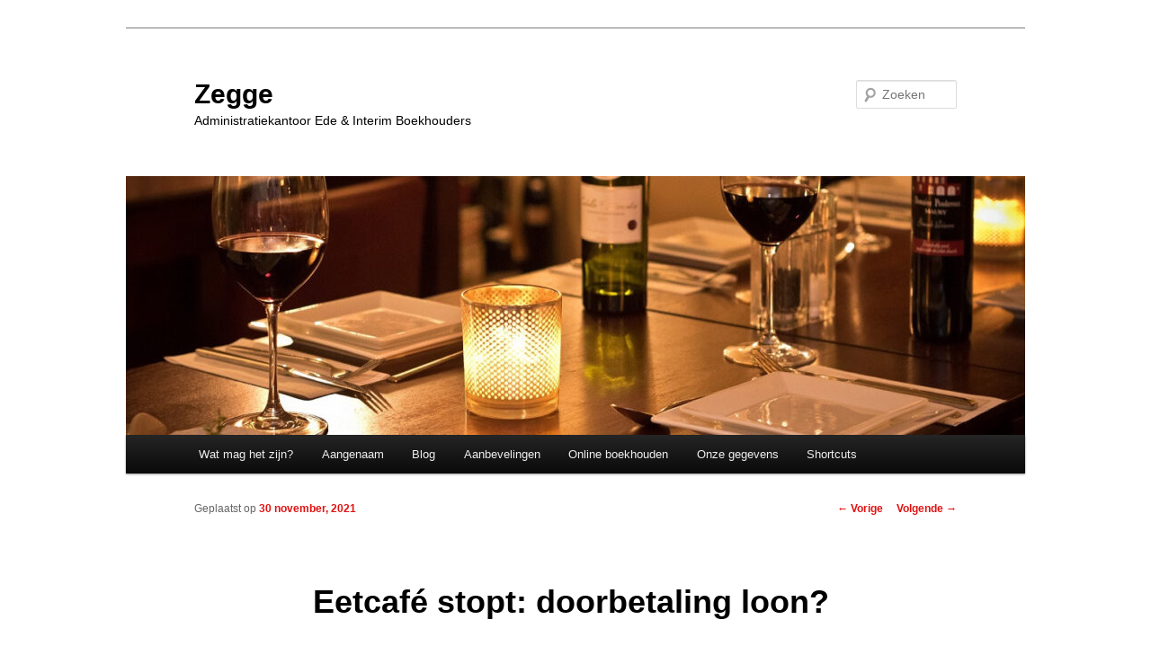

--- FILE ---
content_type: text/html; charset=UTF-8
request_url: https://zegge-ede.nl/eetcafe-stopt-doorbetaling-loon/
body_size: 10298
content:
<!DOCTYPE html>
<!--[if IE 6]>
<html id="ie6" lang="nl-NL">
<![endif]-->
<!--[if IE 7]>
<html id="ie7" lang="nl-NL">
<![endif]-->
<!--[if IE 8]>
<html id="ie8" lang="nl-NL">
<![endif]-->
<!--[if !(IE 6) & !(IE 7) & !(IE 8)]><!-->
<html lang="nl-NL">
<!--<![endif]-->
<head>
<meta charset="UTF-8" />
<meta name="viewport" content="width=device-width" />
<title>
Eetcafé stopt: doorbetaling loon? - ZeggeZegge	</title>
<link rel="profile" href="https://gmpg.org/xfn/11" />
<link rel="stylesheet" type="text/css" media="all" href="https://zegge-ede.nl/wp-content/themes/twentyeleven/style.css?ver=20230808" />
<link rel="pingback" href="https://zegge-ede.nl/xmlrpc.php">
<!--[if lt IE 9]>
<script src="https://zegge-ede.nl/wp-content/themes/twentyeleven/js/html5.js?ver=3.7.0" type="text/javascript"></script>
<![endif]-->
<meta name='robots' content='index, follow, max-image-preview:large, max-snippet:-1, max-video-preview:-1' />
	<style>img:is([sizes="auto" i], [sizes^="auto," i]) { contain-intrinsic-size: 3000px 1500px }</style>
	
	<!-- This site is optimized with the Yoast SEO plugin v26.8 - https://yoast.com/product/yoast-seo-wordpress/ -->
	<link rel="canonical" href="http://zegge-ede.nl/eetcafe-stopt-doorbetaling-loon/" />
	<meta property="og:locale" content="nl_NL" />
	<meta property="og:type" content="article" />
	<meta property="og:title" content="Eetcafé stopt: doorbetaling loon? - Zegge" />
	<meta property="og:description" content="Op 5 augustus start een nieuwe medewerkster bij een eetcaf&eacute; op basis van een jaarcontract dat niet tussentijds kan worden opgezegd. In januari 2021 krijgt ze bericht dat het eetcaf&eacute; vanwege de corona-pandemie per eind januari gaat sluiten. Ze hoeft &hellip; Lees verder &rarr;" />
	<meta property="og:url" content="http://zegge-ede.nl/eetcafe-stopt-doorbetaling-loon/" />
	<meta property="og:site_name" content="Zegge" />
	<meta property="article:published_time" content="2021-11-30T09:30:00+00:00" />
	<meta property="og:image" content="http://zegge-ede.nl/wp-content/uploads/2021/11/ny0mozb9-eetcafe-stopt-doorbetaling-loon.jpg" />
	<meta property="og:image:width" content="1200" />
	<meta property="og:image:height" content="800" />
	<meta property="og:image:type" content="image/jpeg" />
	<meta name="author" content="zegge" />
	<meta name="twitter:card" content="summary_large_image" />
	<meta name="twitter:label1" content="Geschreven door" />
	<meta name="twitter:data1" content="zegge" />
	<meta name="twitter:label2" content="Geschatte leestijd" />
	<meta name="twitter:data2" content="2 minuten" />
	<script type="application/ld+json" class="yoast-schema-graph">{"@context":"https://schema.org","@graph":[{"@type":"Article","@id":"http://zegge-ede.nl/eetcafe-stopt-doorbetaling-loon/#article","isPartOf":{"@id":"http://zegge-ede.nl/eetcafe-stopt-doorbetaling-loon/"},"author":{"name":"zegge","@id":"https://zegge-ede.nl/#/schema/person/b387f171d6282eb7a96a89f096dbaaf3"},"headline":"Eetcafé stopt: doorbetaling loon?","datePublished":"2021-11-30T09:30:00+00:00","mainEntityOfPage":{"@id":"http://zegge-ede.nl/eetcafe-stopt-doorbetaling-loon/"},"wordCount":333,"commentCount":0,"image":{"@id":"http://zegge-ede.nl/eetcafe-stopt-doorbetaling-loon/#primaryimage"},"thumbnailUrl":"https://zegge-ede.nl/wp-content/uploads/2021/11/ny0mozb9-eetcafe-stopt-doorbetaling-loon.jpg","articleSection":["Geen categorie"],"inLanguage":"nl-NL","potentialAction":[{"@type":"CommentAction","name":"Comment","target":["http://zegge-ede.nl/eetcafe-stopt-doorbetaling-loon/#respond"]}]},{"@type":"WebPage","@id":"http://zegge-ede.nl/eetcafe-stopt-doorbetaling-loon/","url":"http://zegge-ede.nl/eetcafe-stopt-doorbetaling-loon/","name":"Eetcafé stopt: doorbetaling loon? - Zegge","isPartOf":{"@id":"https://zegge-ede.nl/#website"},"primaryImageOfPage":{"@id":"http://zegge-ede.nl/eetcafe-stopt-doorbetaling-loon/#primaryimage"},"image":{"@id":"http://zegge-ede.nl/eetcafe-stopt-doorbetaling-loon/#primaryimage"},"thumbnailUrl":"https://zegge-ede.nl/wp-content/uploads/2021/11/ny0mozb9-eetcafe-stopt-doorbetaling-loon.jpg","datePublished":"2021-11-30T09:30:00+00:00","author":{"@id":"https://zegge-ede.nl/#/schema/person/b387f171d6282eb7a96a89f096dbaaf3"},"breadcrumb":{"@id":"http://zegge-ede.nl/eetcafe-stopt-doorbetaling-loon/#breadcrumb"},"inLanguage":"nl-NL","potentialAction":[{"@type":"ReadAction","target":["http://zegge-ede.nl/eetcafe-stopt-doorbetaling-loon/"]}]},{"@type":"ImageObject","inLanguage":"nl-NL","@id":"http://zegge-ede.nl/eetcafe-stopt-doorbetaling-loon/#primaryimage","url":"https://zegge-ede.nl/wp-content/uploads/2021/11/ny0mozb9-eetcafe-stopt-doorbetaling-loon.jpg","contentUrl":"https://zegge-ede.nl/wp-content/uploads/2021/11/ny0mozb9-eetcafe-stopt-doorbetaling-loon.jpg","width":1200,"height":800},{"@type":"BreadcrumbList","@id":"http://zegge-ede.nl/eetcafe-stopt-doorbetaling-loon/#breadcrumb","itemListElement":[{"@type":"ListItem","position":1,"name":"Home","item":"https://zegge-ede.nl/"},{"@type":"ListItem","position":2,"name":"Blog","item":"https://zegge-ede.nl/blog/"},{"@type":"ListItem","position":3,"name":"Eetcafé stopt: doorbetaling loon?"}]},{"@type":"WebSite","@id":"https://zegge-ede.nl/#website","url":"https://zegge-ede.nl/","name":"Zegge","description":"Administratiekantoor Ede &amp; Interim Boekhouders","potentialAction":[{"@type":"SearchAction","target":{"@type":"EntryPoint","urlTemplate":"https://zegge-ede.nl/?s={search_term_string}"},"query-input":{"@type":"PropertyValueSpecification","valueRequired":true,"valueName":"search_term_string"}}],"inLanguage":"nl-NL"},{"@type":"Person","@id":"https://zegge-ede.nl/#/schema/person/b387f171d6282eb7a96a89f096dbaaf3","name":"zegge","image":{"@type":"ImageObject","inLanguage":"nl-NL","@id":"https://zegge-ede.nl/#/schema/person/image/","url":"https://secure.gravatar.com/avatar/8a807c8a4be7f499013cfd5683691abb?s=96&d=mm&r=g","contentUrl":"https://secure.gravatar.com/avatar/8a807c8a4be7f499013cfd5683691abb?s=96&d=mm&r=g","caption":"zegge"},"url":"https://zegge-ede.nl/author/zegge/"}]}</script>
	<!-- / Yoast SEO plugin. -->


<link rel="alternate" type="application/rss+xml" title="Zegge &raquo; feed" href="https://zegge-ede.nl/feed/" />
<link rel="alternate" type="application/rss+xml" title="Zegge &raquo; reacties feed" href="https://zegge-ede.nl/comments/feed/" />
<link rel="alternate" type="application/rss+xml" title="Zegge &raquo; Eetcafé stopt: doorbetaling loon? reacties feed" href="https://zegge-ede.nl/eetcafe-stopt-doorbetaling-loon/feed/" />
<script type="text/javascript">
/* <![CDATA[ */
window._wpemojiSettings = {"baseUrl":"https:\/\/s.w.org\/images\/core\/emoji\/15.0.3\/72x72\/","ext":".png","svgUrl":"https:\/\/s.w.org\/images\/core\/emoji\/15.0.3\/svg\/","svgExt":".svg","source":{"concatemoji":"https:\/\/zegge-ede.nl\/wp-includes\/js\/wp-emoji-release.min.js?ver=6.7.4"}};
/*! This file is auto-generated */
!function(i,n){var o,s,e;function c(e){try{var t={supportTests:e,timestamp:(new Date).valueOf()};sessionStorage.setItem(o,JSON.stringify(t))}catch(e){}}function p(e,t,n){e.clearRect(0,0,e.canvas.width,e.canvas.height),e.fillText(t,0,0);var t=new Uint32Array(e.getImageData(0,0,e.canvas.width,e.canvas.height).data),r=(e.clearRect(0,0,e.canvas.width,e.canvas.height),e.fillText(n,0,0),new Uint32Array(e.getImageData(0,0,e.canvas.width,e.canvas.height).data));return t.every(function(e,t){return e===r[t]})}function u(e,t,n){switch(t){case"flag":return n(e,"\ud83c\udff3\ufe0f\u200d\u26a7\ufe0f","\ud83c\udff3\ufe0f\u200b\u26a7\ufe0f")?!1:!n(e,"\ud83c\uddfa\ud83c\uddf3","\ud83c\uddfa\u200b\ud83c\uddf3")&&!n(e,"\ud83c\udff4\udb40\udc67\udb40\udc62\udb40\udc65\udb40\udc6e\udb40\udc67\udb40\udc7f","\ud83c\udff4\u200b\udb40\udc67\u200b\udb40\udc62\u200b\udb40\udc65\u200b\udb40\udc6e\u200b\udb40\udc67\u200b\udb40\udc7f");case"emoji":return!n(e,"\ud83d\udc26\u200d\u2b1b","\ud83d\udc26\u200b\u2b1b")}return!1}function f(e,t,n){var r="undefined"!=typeof WorkerGlobalScope&&self instanceof WorkerGlobalScope?new OffscreenCanvas(300,150):i.createElement("canvas"),a=r.getContext("2d",{willReadFrequently:!0}),o=(a.textBaseline="top",a.font="600 32px Arial",{});return e.forEach(function(e){o[e]=t(a,e,n)}),o}function t(e){var t=i.createElement("script");t.src=e,t.defer=!0,i.head.appendChild(t)}"undefined"!=typeof Promise&&(o="wpEmojiSettingsSupports",s=["flag","emoji"],n.supports={everything:!0,everythingExceptFlag:!0},e=new Promise(function(e){i.addEventListener("DOMContentLoaded",e,{once:!0})}),new Promise(function(t){var n=function(){try{var e=JSON.parse(sessionStorage.getItem(o));if("object"==typeof e&&"number"==typeof e.timestamp&&(new Date).valueOf()<e.timestamp+604800&&"object"==typeof e.supportTests)return e.supportTests}catch(e){}return null}();if(!n){if("undefined"!=typeof Worker&&"undefined"!=typeof OffscreenCanvas&&"undefined"!=typeof URL&&URL.createObjectURL&&"undefined"!=typeof Blob)try{var e="postMessage("+f.toString()+"("+[JSON.stringify(s),u.toString(),p.toString()].join(",")+"));",r=new Blob([e],{type:"text/javascript"}),a=new Worker(URL.createObjectURL(r),{name:"wpTestEmojiSupports"});return void(a.onmessage=function(e){c(n=e.data),a.terminate(),t(n)})}catch(e){}c(n=f(s,u,p))}t(n)}).then(function(e){for(var t in e)n.supports[t]=e[t],n.supports.everything=n.supports.everything&&n.supports[t],"flag"!==t&&(n.supports.everythingExceptFlag=n.supports.everythingExceptFlag&&n.supports[t]);n.supports.everythingExceptFlag=n.supports.everythingExceptFlag&&!n.supports.flag,n.DOMReady=!1,n.readyCallback=function(){n.DOMReady=!0}}).then(function(){return e}).then(function(){var e;n.supports.everything||(n.readyCallback(),(e=n.source||{}).concatemoji?t(e.concatemoji):e.wpemoji&&e.twemoji&&(t(e.twemoji),t(e.wpemoji)))}))}((window,document),window._wpemojiSettings);
/* ]]> */
</script>
<style id='wp-emoji-styles-inline-css' type='text/css'>

	img.wp-smiley, img.emoji {
		display: inline !important;
		border: none !important;
		box-shadow: none !important;
		height: 1em !important;
		width: 1em !important;
		margin: 0 0.07em !important;
		vertical-align: -0.1em !important;
		background: none !important;
		padding: 0 !important;
	}
</style>
<link rel='stylesheet' id='wp-block-library-css' href='https://zegge-ede.nl/wp-includes/css/dist/block-library/style.min.css?ver=6.7.4' type='text/css' media='all' />
<style id='wp-block-library-theme-inline-css' type='text/css'>
.wp-block-audio :where(figcaption){color:#555;font-size:13px;text-align:center}.is-dark-theme .wp-block-audio :where(figcaption){color:#ffffffa6}.wp-block-audio{margin:0 0 1em}.wp-block-code{border:1px solid #ccc;border-radius:4px;font-family:Menlo,Consolas,monaco,monospace;padding:.8em 1em}.wp-block-embed :where(figcaption){color:#555;font-size:13px;text-align:center}.is-dark-theme .wp-block-embed :where(figcaption){color:#ffffffa6}.wp-block-embed{margin:0 0 1em}.blocks-gallery-caption{color:#555;font-size:13px;text-align:center}.is-dark-theme .blocks-gallery-caption{color:#ffffffa6}:root :where(.wp-block-image figcaption){color:#555;font-size:13px;text-align:center}.is-dark-theme :root :where(.wp-block-image figcaption){color:#ffffffa6}.wp-block-image{margin:0 0 1em}.wp-block-pullquote{border-bottom:4px solid;border-top:4px solid;color:currentColor;margin-bottom:1.75em}.wp-block-pullquote cite,.wp-block-pullquote footer,.wp-block-pullquote__citation{color:currentColor;font-size:.8125em;font-style:normal;text-transform:uppercase}.wp-block-quote{border-left:.25em solid;margin:0 0 1.75em;padding-left:1em}.wp-block-quote cite,.wp-block-quote footer{color:currentColor;font-size:.8125em;font-style:normal;position:relative}.wp-block-quote:where(.has-text-align-right){border-left:none;border-right:.25em solid;padding-left:0;padding-right:1em}.wp-block-quote:where(.has-text-align-center){border:none;padding-left:0}.wp-block-quote.is-large,.wp-block-quote.is-style-large,.wp-block-quote:where(.is-style-plain){border:none}.wp-block-search .wp-block-search__label{font-weight:700}.wp-block-search__button{border:1px solid #ccc;padding:.375em .625em}:where(.wp-block-group.has-background){padding:1.25em 2.375em}.wp-block-separator.has-css-opacity{opacity:.4}.wp-block-separator{border:none;border-bottom:2px solid;margin-left:auto;margin-right:auto}.wp-block-separator.has-alpha-channel-opacity{opacity:1}.wp-block-separator:not(.is-style-wide):not(.is-style-dots){width:100px}.wp-block-separator.has-background:not(.is-style-dots){border-bottom:none;height:1px}.wp-block-separator.has-background:not(.is-style-wide):not(.is-style-dots){height:2px}.wp-block-table{margin:0 0 1em}.wp-block-table td,.wp-block-table th{word-break:normal}.wp-block-table :where(figcaption){color:#555;font-size:13px;text-align:center}.is-dark-theme .wp-block-table :where(figcaption){color:#ffffffa6}.wp-block-video :where(figcaption){color:#555;font-size:13px;text-align:center}.is-dark-theme .wp-block-video :where(figcaption){color:#ffffffa6}.wp-block-video{margin:0 0 1em}:root :where(.wp-block-template-part.has-background){margin-bottom:0;margin-top:0;padding:1.25em 2.375em}
</style>
<style id='classic-theme-styles-inline-css' type='text/css'>
/*! This file is auto-generated */
.wp-block-button__link{color:#fff;background-color:#32373c;border-radius:9999px;box-shadow:none;text-decoration:none;padding:calc(.667em + 2px) calc(1.333em + 2px);font-size:1.125em}.wp-block-file__button{background:#32373c;color:#fff;text-decoration:none}
</style>
<style id='global-styles-inline-css' type='text/css'>
:root{--wp--preset--aspect-ratio--square: 1;--wp--preset--aspect-ratio--4-3: 4/3;--wp--preset--aspect-ratio--3-4: 3/4;--wp--preset--aspect-ratio--3-2: 3/2;--wp--preset--aspect-ratio--2-3: 2/3;--wp--preset--aspect-ratio--16-9: 16/9;--wp--preset--aspect-ratio--9-16: 9/16;--wp--preset--color--black: #000;--wp--preset--color--cyan-bluish-gray: #abb8c3;--wp--preset--color--white: #fff;--wp--preset--color--pale-pink: #f78da7;--wp--preset--color--vivid-red: #cf2e2e;--wp--preset--color--luminous-vivid-orange: #ff6900;--wp--preset--color--luminous-vivid-amber: #fcb900;--wp--preset--color--light-green-cyan: #7bdcb5;--wp--preset--color--vivid-green-cyan: #00d084;--wp--preset--color--pale-cyan-blue: #8ed1fc;--wp--preset--color--vivid-cyan-blue: #0693e3;--wp--preset--color--vivid-purple: #9b51e0;--wp--preset--color--blue: #1982d1;--wp--preset--color--dark-gray: #373737;--wp--preset--color--medium-gray: #666;--wp--preset--color--light-gray: #e2e2e2;--wp--preset--gradient--vivid-cyan-blue-to-vivid-purple: linear-gradient(135deg,rgba(6,147,227,1) 0%,rgb(155,81,224) 100%);--wp--preset--gradient--light-green-cyan-to-vivid-green-cyan: linear-gradient(135deg,rgb(122,220,180) 0%,rgb(0,208,130) 100%);--wp--preset--gradient--luminous-vivid-amber-to-luminous-vivid-orange: linear-gradient(135deg,rgba(252,185,0,1) 0%,rgba(255,105,0,1) 100%);--wp--preset--gradient--luminous-vivid-orange-to-vivid-red: linear-gradient(135deg,rgba(255,105,0,1) 0%,rgb(207,46,46) 100%);--wp--preset--gradient--very-light-gray-to-cyan-bluish-gray: linear-gradient(135deg,rgb(238,238,238) 0%,rgb(169,184,195) 100%);--wp--preset--gradient--cool-to-warm-spectrum: linear-gradient(135deg,rgb(74,234,220) 0%,rgb(151,120,209) 20%,rgb(207,42,186) 40%,rgb(238,44,130) 60%,rgb(251,105,98) 80%,rgb(254,248,76) 100%);--wp--preset--gradient--blush-light-purple: linear-gradient(135deg,rgb(255,206,236) 0%,rgb(152,150,240) 100%);--wp--preset--gradient--blush-bordeaux: linear-gradient(135deg,rgb(254,205,165) 0%,rgb(254,45,45) 50%,rgb(107,0,62) 100%);--wp--preset--gradient--luminous-dusk: linear-gradient(135deg,rgb(255,203,112) 0%,rgb(199,81,192) 50%,rgb(65,88,208) 100%);--wp--preset--gradient--pale-ocean: linear-gradient(135deg,rgb(255,245,203) 0%,rgb(182,227,212) 50%,rgb(51,167,181) 100%);--wp--preset--gradient--electric-grass: linear-gradient(135deg,rgb(202,248,128) 0%,rgb(113,206,126) 100%);--wp--preset--gradient--midnight: linear-gradient(135deg,rgb(2,3,129) 0%,rgb(40,116,252) 100%);--wp--preset--font-size--small: 13px;--wp--preset--font-size--medium: 20px;--wp--preset--font-size--large: 36px;--wp--preset--font-size--x-large: 42px;--wp--preset--spacing--20: 0.44rem;--wp--preset--spacing--30: 0.67rem;--wp--preset--spacing--40: 1rem;--wp--preset--spacing--50: 1.5rem;--wp--preset--spacing--60: 2.25rem;--wp--preset--spacing--70: 3.38rem;--wp--preset--spacing--80: 5.06rem;--wp--preset--shadow--natural: 6px 6px 9px rgba(0, 0, 0, 0.2);--wp--preset--shadow--deep: 12px 12px 50px rgba(0, 0, 0, 0.4);--wp--preset--shadow--sharp: 6px 6px 0px rgba(0, 0, 0, 0.2);--wp--preset--shadow--outlined: 6px 6px 0px -3px rgba(255, 255, 255, 1), 6px 6px rgba(0, 0, 0, 1);--wp--preset--shadow--crisp: 6px 6px 0px rgba(0, 0, 0, 1);}:where(.is-layout-flex){gap: 0.5em;}:where(.is-layout-grid){gap: 0.5em;}body .is-layout-flex{display: flex;}.is-layout-flex{flex-wrap: wrap;align-items: center;}.is-layout-flex > :is(*, div){margin: 0;}body .is-layout-grid{display: grid;}.is-layout-grid > :is(*, div){margin: 0;}:where(.wp-block-columns.is-layout-flex){gap: 2em;}:where(.wp-block-columns.is-layout-grid){gap: 2em;}:where(.wp-block-post-template.is-layout-flex){gap: 1.25em;}:where(.wp-block-post-template.is-layout-grid){gap: 1.25em;}.has-black-color{color: var(--wp--preset--color--black) !important;}.has-cyan-bluish-gray-color{color: var(--wp--preset--color--cyan-bluish-gray) !important;}.has-white-color{color: var(--wp--preset--color--white) !important;}.has-pale-pink-color{color: var(--wp--preset--color--pale-pink) !important;}.has-vivid-red-color{color: var(--wp--preset--color--vivid-red) !important;}.has-luminous-vivid-orange-color{color: var(--wp--preset--color--luminous-vivid-orange) !important;}.has-luminous-vivid-amber-color{color: var(--wp--preset--color--luminous-vivid-amber) !important;}.has-light-green-cyan-color{color: var(--wp--preset--color--light-green-cyan) !important;}.has-vivid-green-cyan-color{color: var(--wp--preset--color--vivid-green-cyan) !important;}.has-pale-cyan-blue-color{color: var(--wp--preset--color--pale-cyan-blue) !important;}.has-vivid-cyan-blue-color{color: var(--wp--preset--color--vivid-cyan-blue) !important;}.has-vivid-purple-color{color: var(--wp--preset--color--vivid-purple) !important;}.has-black-background-color{background-color: var(--wp--preset--color--black) !important;}.has-cyan-bluish-gray-background-color{background-color: var(--wp--preset--color--cyan-bluish-gray) !important;}.has-white-background-color{background-color: var(--wp--preset--color--white) !important;}.has-pale-pink-background-color{background-color: var(--wp--preset--color--pale-pink) !important;}.has-vivid-red-background-color{background-color: var(--wp--preset--color--vivid-red) !important;}.has-luminous-vivid-orange-background-color{background-color: var(--wp--preset--color--luminous-vivid-orange) !important;}.has-luminous-vivid-amber-background-color{background-color: var(--wp--preset--color--luminous-vivid-amber) !important;}.has-light-green-cyan-background-color{background-color: var(--wp--preset--color--light-green-cyan) !important;}.has-vivid-green-cyan-background-color{background-color: var(--wp--preset--color--vivid-green-cyan) !important;}.has-pale-cyan-blue-background-color{background-color: var(--wp--preset--color--pale-cyan-blue) !important;}.has-vivid-cyan-blue-background-color{background-color: var(--wp--preset--color--vivid-cyan-blue) !important;}.has-vivid-purple-background-color{background-color: var(--wp--preset--color--vivid-purple) !important;}.has-black-border-color{border-color: var(--wp--preset--color--black) !important;}.has-cyan-bluish-gray-border-color{border-color: var(--wp--preset--color--cyan-bluish-gray) !important;}.has-white-border-color{border-color: var(--wp--preset--color--white) !important;}.has-pale-pink-border-color{border-color: var(--wp--preset--color--pale-pink) !important;}.has-vivid-red-border-color{border-color: var(--wp--preset--color--vivid-red) !important;}.has-luminous-vivid-orange-border-color{border-color: var(--wp--preset--color--luminous-vivid-orange) !important;}.has-luminous-vivid-amber-border-color{border-color: var(--wp--preset--color--luminous-vivid-amber) !important;}.has-light-green-cyan-border-color{border-color: var(--wp--preset--color--light-green-cyan) !important;}.has-vivid-green-cyan-border-color{border-color: var(--wp--preset--color--vivid-green-cyan) !important;}.has-pale-cyan-blue-border-color{border-color: var(--wp--preset--color--pale-cyan-blue) !important;}.has-vivid-cyan-blue-border-color{border-color: var(--wp--preset--color--vivid-cyan-blue) !important;}.has-vivid-purple-border-color{border-color: var(--wp--preset--color--vivid-purple) !important;}.has-vivid-cyan-blue-to-vivid-purple-gradient-background{background: var(--wp--preset--gradient--vivid-cyan-blue-to-vivid-purple) !important;}.has-light-green-cyan-to-vivid-green-cyan-gradient-background{background: var(--wp--preset--gradient--light-green-cyan-to-vivid-green-cyan) !important;}.has-luminous-vivid-amber-to-luminous-vivid-orange-gradient-background{background: var(--wp--preset--gradient--luminous-vivid-amber-to-luminous-vivid-orange) !important;}.has-luminous-vivid-orange-to-vivid-red-gradient-background{background: var(--wp--preset--gradient--luminous-vivid-orange-to-vivid-red) !important;}.has-very-light-gray-to-cyan-bluish-gray-gradient-background{background: var(--wp--preset--gradient--very-light-gray-to-cyan-bluish-gray) !important;}.has-cool-to-warm-spectrum-gradient-background{background: var(--wp--preset--gradient--cool-to-warm-spectrum) !important;}.has-blush-light-purple-gradient-background{background: var(--wp--preset--gradient--blush-light-purple) !important;}.has-blush-bordeaux-gradient-background{background: var(--wp--preset--gradient--blush-bordeaux) !important;}.has-luminous-dusk-gradient-background{background: var(--wp--preset--gradient--luminous-dusk) !important;}.has-pale-ocean-gradient-background{background: var(--wp--preset--gradient--pale-ocean) !important;}.has-electric-grass-gradient-background{background: var(--wp--preset--gradient--electric-grass) !important;}.has-midnight-gradient-background{background: var(--wp--preset--gradient--midnight) !important;}.has-small-font-size{font-size: var(--wp--preset--font-size--small) !important;}.has-medium-font-size{font-size: var(--wp--preset--font-size--medium) !important;}.has-large-font-size{font-size: var(--wp--preset--font-size--large) !important;}.has-x-large-font-size{font-size: var(--wp--preset--font-size--x-large) !important;}
:where(.wp-block-post-template.is-layout-flex){gap: 1.25em;}:where(.wp-block-post-template.is-layout-grid){gap: 1.25em;}
:where(.wp-block-columns.is-layout-flex){gap: 2em;}:where(.wp-block-columns.is-layout-grid){gap: 2em;}
:root :where(.wp-block-pullquote){font-size: 1.5em;line-height: 1.6;}
</style>
<link rel='stylesheet' id='twentyeleven-block-style-css' href='https://zegge-ede.nl/wp-content/themes/twentyeleven/blocks.css?ver=20230122' type='text/css' media='all' />
<link rel="https://api.w.org/" href="https://zegge-ede.nl/wp-json/" /><link rel="alternate" title="JSON" type="application/json" href="https://zegge-ede.nl/wp-json/wp/v2/posts/2631" /><link rel="EditURI" type="application/rsd+xml" title="RSD" href="https://zegge-ede.nl/xmlrpc.php?rsd" />
<meta name="generator" content="WordPress 6.7.4" />
<link rel='shortlink' href='https://zegge-ede.nl/?p=2631' />
<link rel="alternate" title="oEmbed (JSON)" type="application/json+oembed" href="https://zegge-ede.nl/wp-json/oembed/1.0/embed?url=https%3A%2F%2Fzegge-ede.nl%2Feetcafe-stopt-doorbetaling-loon%2F" />
<link rel="alternate" title="oEmbed (XML)" type="text/xml+oembed" href="https://zegge-ede.nl/wp-json/oembed/1.0/embed?url=https%3A%2F%2Fzegge-ede.nl%2Feetcafe-stopt-doorbetaling-loon%2F&#038;format=xml" />
	<style>
		/* Link color */
		a,
		#site-title a:focus,
		#site-title a:hover,
		#site-title a:active,
		.entry-title a:hover,
		.entry-title a:focus,
		.entry-title a:active,
		.widget_twentyeleven_ephemera .comments-link a:hover,
		section.recent-posts .other-recent-posts a[rel="bookmark"]:hover,
		section.recent-posts .other-recent-posts .comments-link a:hover,
		.format-image footer.entry-meta a:hover,
		#site-generator a:hover {
			color: #e21212;
		}
		section.recent-posts .other-recent-posts .comments-link a:hover {
			border-color: #e21212;
		}
		article.feature-image.small .entry-summary p a:hover,
		.entry-header .comments-link a:hover,
		.entry-header .comments-link a:focus,
		.entry-header .comments-link a:active,
		.feature-slider a.active {
			background-color: #e21212;
		}
	</style>
	<style type="text/css">.recentcomments a{display:inline !important;padding:0 !important;margin:0 !important;}</style>		<style type="text/css" id="twentyeleven-header-css">
				#site-title a,
		#site-description {
			color: #000000;
		}
		</style>
		<style type="text/css" id="custom-background-css">
body.custom-background { background-color: #ffffff; }
</style>
	<link rel="icon" href="https://zegge-ede.nl/wp-content/uploads/2017/03/cropped-logo-Zegge_rood-2-32x32.png" sizes="32x32" />
<link rel="icon" href="https://zegge-ede.nl/wp-content/uploads/2017/03/cropped-logo-Zegge_rood-2-192x192.png" sizes="192x192" />
<link rel="apple-touch-icon" href="https://zegge-ede.nl/wp-content/uploads/2017/03/cropped-logo-Zegge_rood-2-180x180.png" />
<meta name="msapplication-TileImage" content="https://zegge-ede.nl/wp-content/uploads/2017/03/cropped-logo-Zegge_rood-2-270x270.png" />
		<style type="text/css" id="wp-custom-css">
			.site-footer, .site-footer a, .site-footer .sidebar-container {
    background-color:#808080 !important; /*Footerkleur is grijs*/
}		</style>
		</head>

<body class="post-template-default single single-post postid-2631 single-format-standard custom-background wp-embed-responsive single-author singular two-column right-sidebar">
<div class="skip-link"><a class="assistive-text" href="#content">Spring naar de primaire inhoud</a></div><div id="page" class="hfeed">
	<header id="branding">
			<hgroup>
				<h1 id="site-title"><span><a href="https://zegge-ede.nl/" rel="home">Zegge</a></span></h1>
				<h2 id="site-description">Administratiekantoor Ede &amp; Interim Boekhouders</h2>
			</hgroup>

						<a href="https://zegge-ede.nl/">
				<img width="1000" height="288" src="https://zegge-ede.nl/wp-content/uploads/2021/11/ny0mozb9-eetcafe-stopt-doorbetaling-loon-1000x288.jpg" class="attachment-post-thumbnail size-post-thumbnail wp-post-image" alt="" decoding="async" fetchpriority="high" />			</a>
			
									<form method="get" id="searchform" action="https://zegge-ede.nl/">
		<label for="s" class="assistive-text">Zoeken</label>
		<input type="text" class="field" name="s" id="s" placeholder="Zoeken" />
		<input type="submit" class="submit" name="submit" id="searchsubmit" value="Zoeken" />
	</form>
			
			<nav id="access">
				<h3 class="assistive-text">Hoofdmenu</h3>
				<div class="menu-menu-1-container"><ul id="menu-menu-1" class="menu"><li id="menu-item-597" class="menu-item menu-item-type-post_type menu-item-object-page menu-item-home menu-item-597"><a href="https://zegge-ede.nl/">Wat mag het zijn?</a></li>
<li id="menu-item-46" class="menu-item menu-item-type-post_type menu-item-object-page menu-item-46"><a href="https://zegge-ede.nl/aangenaam/">Aangenaam</a></li>
<li id="menu-item-468" class="menu-item menu-item-type-post_type menu-item-object-page current_page_parent menu-item-468"><a href="https://zegge-ede.nl/blog/">Blog</a></li>
<li id="menu-item-40" class="menu-item menu-item-type-post_type menu-item-object-page menu-item-40"><a href="https://zegge-ede.nl/aanbevelingen/">Aanbevelingen</a></li>
<li id="menu-item-549" class="menu-item menu-item-type-post_type menu-item-object-page menu-item-549"><a href="https://zegge-ede.nl/online-boekhouden/">Online boekhouden</a></li>
<li id="menu-item-41" class="menu-item menu-item-type-post_type menu-item-object-page menu-item-41"><a href="https://zegge-ede.nl/contact/">Onze gegevens</a></li>
<li id="menu-item-1508" class="menu-item menu-item-type-post_type menu-item-object-page menu-item-1508"><a href="https://zegge-ede.nl/shortcuts/">Shortcuts</a></li>
</ul></div>			</nav><!-- #access -->
	</header><!-- #branding -->


	<div id="main">

		<div id="primary">
			<div id="content" role="main">

				
					<nav id="nav-single">
						<h3 class="assistive-text">Berichtnavigatie</h3>
						<span class="nav-previous"><a href="https://zegge-ede.nl/tegemoetkoming-vaste-lasten-tvl-q4-2021/" rel="prev"><span class="meta-nav">&larr;</span> Vorige</a></span>
						<span class="nav-next"><a href="https://zegge-ede.nl/sinterklaasfeest-en-loonheffing/" rel="next">Volgende <span class="meta-nav">&rarr;</span></a></span>
					</nav><!-- #nav-single -->

					
<article id="post-2631" class="post-2631 post type-post status-publish format-standard has-post-thumbnail hentry category-geen-categorie">
	<header class="entry-header">
		<h1 class="entry-title">Eetcafé stopt: doorbetaling loon?</h1>

				<div class="entry-meta">
			<span class="sep">Geplaatst op </span><a href="https://zegge-ede.nl/eetcafe-stopt-doorbetaling-loon/" title="10:30" rel="bookmark"><time class="entry-date" datetime="2021-11-30T10:30:00+01:00">30 november, 2021</time></a><span class="by-author"> <span class="sep"> door </span> <span class="author vcard"><a class="url fn n" href="https://zegge-ede.nl/author/zegge/" title="Alle berichten tonen van zegge" rel="author">zegge</a></span></span>		</div><!-- .entry-meta -->
			</header><!-- .entry-header -->

	<div class="entry-content">
		<p>Op 5 augustus start een nieuwe medewerkster bij een eetcaf&eacute; op basis van een jaarcontract dat niet tussentijds kan worden opgezegd. In januari 2021 krijgt ze bericht dat het eetcaf&eacute; vanwege de corona-pandemie per eind januari gaat sluiten. Ze hoeft ingaande februari niet meer te komen. De werkgever betaalt door tot april 2021. De medewerkster vordert bij de rechter in kort geding het salaris tot 5 augustus 2021, ook al heeft ze per 1 juni 2021 een andere baan.</p>
<p><span id="more-2631"></span></p>
<p><strong>Geen ontbindingsverzoek gedaan</strong> <br />De kantonrechter merkt op dat de werkgever de kantonrechter had kunnen verzoeken de arbeidsovereenkomst te ontbinden en dat dit verzoek gezien de omstandigheden naar alle waarschijnlijkheid zou zijn toegewezen. Maar de werkgever kende deze mogelijkheid niet.</p>
<p><strong>Matiging loonvordering</strong><br />De medewerkster heeft gelijk dat haar arbeidsovereenkomst pas op 5 augustus 2021 formeel is be&euml;indigd en dat zij dus in beginsel recht heeft op loon tot die datum. De arbeidsovereenkomst was echter sinds 1 februari 2021 inhoudsloos omdat de onderneming was be&euml;indigd. En per 1 juni 2021 is ze elders in dienst getreden.</p>
<p>Bij een inhoudsloze arbeidsovereenkomst vanaf 1 februari 2021 vanwege de corona-pandemie, waarbij partijen het er over eens zijn dat deze tot een einde moest komen, maar de werkneemster dat niet aandurfde vanwege mogelijke gevolgen voor haar recht op WW-uitkering, geldt het sinds 1 juni 2021 elders werkzaam zijn als schadebeperkend voor de werkgever. Het is naar maatstaven van redelijkheid en billijkheid onaanvaardbaar dat de werkneemster naast haar inkomen bij de nieuwe werkgever tevens aanspraak zou hebben op het loon uit haar inhoudsloze arbeidsovereenkomst bij het eetcaf&eacute;.</p>
<p><strong>Oordeel kantonrechter</strong><br />De werkgever wordt, ondanks zijn financi&euml;le situatie, veroordeeld tot betaling van het loon over de maanden april en mei 2021, te vermeerderen met rente, de wettelijk transitievergoeding en gerechtelijke kosten.</p>
<p><strong>Let op:</strong> De corona-pandemie gaat ongetwijfeld leiden tot meer bedrijfssluitingen en ontslagen, ook van medewerkers met nog lopende tijdelijke contracten. Gelukkig is de arbeidsmarkt zodanig dat meestal snel een nieuwe baan beschikbaar is. Voor de rechter kan dit aanleiding geven de salarisdoorbetaling tot einde contract te matigen.</p>
			</div><!-- .entry-content -->

	<footer class="entry-meta">
		Dit bericht werd geplaatst in <a href="https://zegge-ede.nl/category/geen-categorie/" rel="category tag">Geen categorie</a> door <a href="https://zegge-ede.nl/author/zegge/">zegge </a>. Bookmark de <a href="https://zegge-ede.nl/eetcafe-stopt-doorbetaling-loon/" title="Permalink om Eetcafé stopt: doorbetaling loon?" rel="bookmark"> permalink </a>.
		
			</footer><!-- .entry-meta -->
</article><!-- #post-2631 -->

						<div id="comments">
	
	
	
		<div id="respond" class="comment-respond">
		<h3 id="reply-title" class="comment-reply-title">Geef een reactie <small><a rel="nofollow" id="cancel-comment-reply-link" href="/eetcafe-stopt-doorbetaling-loon/#respond" style="display:none;">Reactie annuleren</a></small></h3><form action="https://zegge-ede.nl/wp-comments-post.php" method="post" id="commentform" class="comment-form"><p class="comment-notes"><span id="email-notes">Je e-mailadres wordt niet gepubliceerd.</span> <span class="required-field-message">Vereiste velden zijn gemarkeerd met <span class="required">*</span></span></p><p class="comment-form-comment"><label for="comment">Reactie <span class="required">*</span></label> <textarea autocomplete="new-password"  id="fe6e6212ab"  name="fe6e6212ab"   cols="45" rows="8" maxlength="65525" required="required"></textarea><textarea id="comment" aria-label="hp-comment" aria-hidden="true" name="comment" autocomplete="new-password" style="padding:0 !important;clip:rect(1px, 1px, 1px, 1px) !important;position:absolute !important;white-space:nowrap !important;height:1px !important;width:1px !important;overflow:hidden !important;" tabindex="-1"></textarea><script data-noptimize>document.getElementById("comment").setAttribute( "id", "a43221f1987b76cb154d1ef96cdde531" );document.getElementById("fe6e6212ab").setAttribute( "id", "comment" );</script></p><p class="comment-form-author"><label for="author">Naam <span class="required">*</span></label> <input id="author" name="author" type="text" value="" size="30" maxlength="245" autocomplete="name" required="required" /></p>
<p class="comment-form-email"><label for="email">E-mail <span class="required">*</span></label> <input id="email" name="email" type="text" value="" size="30" maxlength="100" aria-describedby="email-notes" autocomplete="email" required="required" /></p>
<p class="comment-form-url"><label for="url">Site</label> <input id="url" name="url" type="text" value="" size="30" maxlength="200" autocomplete="url" /></p>
<p class="comment-form-cookies-consent"><input id="wp-comment-cookies-consent" name="wp-comment-cookies-consent" type="checkbox" value="yes" /> <label for="wp-comment-cookies-consent">Mijn naam, e-mail en site opslaan in deze browser voor de volgende keer wanneer ik een reactie plaats.</label></p>
<p class="form-submit"><input name="submit" type="submit" id="submit" class="submit" value="Reactie plaatsen" /> <input type='hidden' name='comment_post_ID' value='2631' id='comment_post_ID' />
<input type='hidden' name='comment_parent' id='comment_parent' value='0' />
</p></form>	</div><!-- #respond -->
	
</div><!-- #comments -->

				
			</div><!-- #content -->
		</div><!-- #primary -->


	</div><!-- #main -->

	<footer id="colophon">

			
<div id="supplementary" class="two">
		<div id="first" class="widget-area" role="complementary">
		<aside id="custom_html-3" class="widget_text widget widget_custom_html"><div class="textwidget custom-html-widget"><style>
.footer1 {
	padding-top: 30px;
  left: 5%;
	right: 5%;
  bottom: 0;
	padding-bottom: 50px;
  background-color: #A9A9A9;
  text-align: left;
	padding-left: 20px;
	padding-right: 20px;
	font-size: 14px; 
	font-weight: bold;
	color: white;
	border-radius: 50px 0px 0px 0px;
	border: 2px solid black;
 }
</style>
<div class="footer1">
<print>
ZEGGE<br>
Administratiekantoor-Ede en interim boekhouders<br>
Darwinstraat 3a <br>
6718 XR  Ede <br>
Tel.: 0318-657 600 <br>
<br>
BTW: NL853637179B01<br>
KVK: 59769300 <br>
<br>
	<a href="/contact" style="color:white">&gt Contact</a><br>
	<a href="/aangenaam" style="color:white">&gt Leer ons kennen!</a><br>
<a href="/privacy-en-beveiligingsbeleid" style="color:white">&gt Privacy- en beveiligingsbeleid</a>
</print>
</div></div></aside>	</div><!-- #first .widget-area -->
	
		<div id="second" class="widget-area" role="complementary">
		<aside id="custom_html-4" class="widget_text widget widget_custom_html"><div class="textwidget custom-html-widget"><style>
.footer2 {
	padding-top: 30px;
  left: 5%;
	right: 5%;
  bottom: 0;
	padding-bottom: 186px;
  background-color: #A9A9A9;
  text-align: left;
	padding-left: 20px;
	font-size: 14px; 
	font-weight: bold; 
	color: white;
	border-radius: 0px 0px 50px 0px;
	border: 2px solid black;
}
</style>
<div class="footer2">
<print>
INFORMATIEPAGINAS:<br>
	<a href="/interim-boekhouders-zegge-ede" style="color:white">&gt Interim boekhouders</a><br>
	<a href="/administratiekantoor-ede-zegge" style="color:white">&gt Administratiekantoor Ede</a><br>
&gt Boekhouders Ede <br>
&gt Onze diensten<br>
<a href="https://www.e-boekhouden.nl" style="color:white">&gt E-Boekhouden.nl</a>
</print>
<img align="right" src="https://zegge-ede.nl/wp-content/uploads/2017/03/cropped-logo-Zegge_rood-2-192x192.png" alt="Zegge-logo" width="150px">
</div></div></aside>	</div><!-- #second .widget-area -->
	
	</div><!-- #supplementary -->

			<div id="site-generator">
												<a href="https://wordpress.org/" class="imprint" title="&#039;Semantic Personal Publishing Platform&#039;">
					Ondersteund door WordPress				</a>
			</div>
	</footer><!-- #colophon -->
</div><!-- #page -->

<script type="text/javascript" src="https://zegge-ede.nl/wp-includes/js/comment-reply.min.js?ver=6.7.4" id="comment-reply-js" async="async" data-wp-strategy="async"></script>

</body>
</html>
